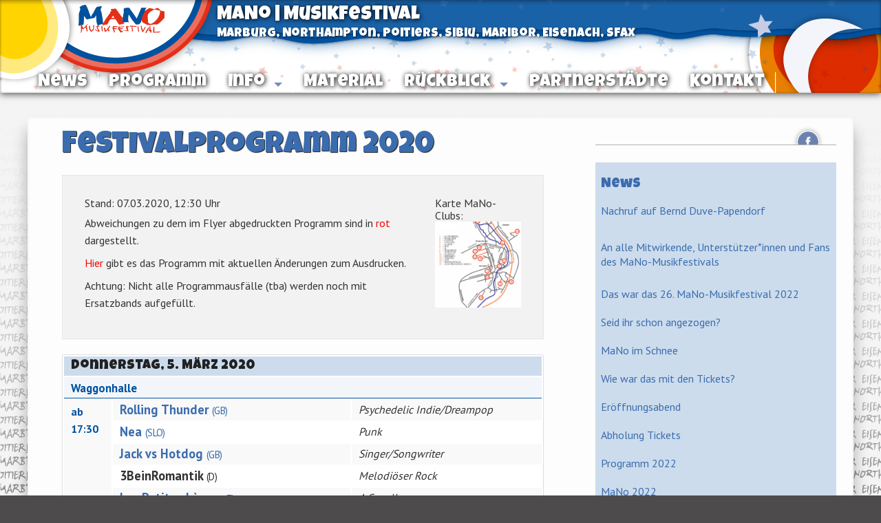

--- FILE ---
content_type: text/html; charset=UTF-8
request_url: http://mano.host-web.de/festivalprogramm-2020
body_size: 8931
content:
<!DOCTYPE html>


<!--[if IE 7]>
<html class="ie ie7 no-js lt-ie9" lang="de">
<![endif]-->
<!--[if IE 8]>
<html class="ie ie8 no-js lt-ie9" lang="de">
<![endif]-->
<!--[if !(IE 7) | !(IE 8) ]><!-->
<html class="no-js" lang="de">
<!--<![endif]-->


<head>
	<meta charset="UTF-8"/>
	<!-- Set the viewport width to device width for mobile -->
	<meta name="viewport" content="width=device-width"/>
	<title>Festivalprogramm 2020 | MaNo | Musikfestival</title>
	<link rel="pingback" href="http://mano.host-web.de/cms/xmlrpc.php"/>

	<link rel='dns-prefetch' href='//ajax.googleapis.com' />
<link rel='dns-prefetch' href='//mano.host-web.de' />
<link rel='dns-prefetch' href='//fonts.googleapis.com' />
<link rel='dns-prefetch' href='//s.w.org' />
<link rel="alternate" type="application/rss+xml" title="MaNo | Musikfestival &raquo; Feed" href="http://mano.host-web.de/feed" />
<link rel="alternate" type="application/rss+xml" title="MaNo | Musikfestival &raquo; Kommentar-Feed" href="http://mano.host-web.de/comments/feed" />
		<script type="text/javascript">
			window._wpemojiSettings = {"baseUrl":"https:\/\/s.w.org\/images\/core\/emoji\/11.2.0\/72x72\/","ext":".png","svgUrl":"https:\/\/s.w.org\/images\/core\/emoji\/11.2.0\/svg\/","svgExt":".svg","source":{"concatemoji":"http:\/\/mano.host-web.de\/cms\/wp-includes\/js\/wp-emoji-release.min.js?ver=5.1.21"}};
			!function(e,a,t){var n,r,o,i=a.createElement("canvas"),p=i.getContext&&i.getContext("2d");function s(e,t){var a=String.fromCharCode;p.clearRect(0,0,i.width,i.height),p.fillText(a.apply(this,e),0,0);e=i.toDataURL();return p.clearRect(0,0,i.width,i.height),p.fillText(a.apply(this,t),0,0),e===i.toDataURL()}function c(e){var t=a.createElement("script");t.src=e,t.defer=t.type="text/javascript",a.getElementsByTagName("head")[0].appendChild(t)}for(o=Array("flag","emoji"),t.supports={everything:!0,everythingExceptFlag:!0},r=0;r<o.length;r++)t.supports[o[r]]=function(e){if(!p||!p.fillText)return!1;switch(p.textBaseline="top",p.font="600 32px Arial",e){case"flag":return s([55356,56826,55356,56819],[55356,56826,8203,55356,56819])?!1:!s([55356,57332,56128,56423,56128,56418,56128,56421,56128,56430,56128,56423,56128,56447],[55356,57332,8203,56128,56423,8203,56128,56418,8203,56128,56421,8203,56128,56430,8203,56128,56423,8203,56128,56447]);case"emoji":return!s([55358,56760,9792,65039],[55358,56760,8203,9792,65039])}return!1}(o[r]),t.supports.everything=t.supports.everything&&t.supports[o[r]],"flag"!==o[r]&&(t.supports.everythingExceptFlag=t.supports.everythingExceptFlag&&t.supports[o[r]]);t.supports.everythingExceptFlag=t.supports.everythingExceptFlag&&!t.supports.flag,t.DOMReady=!1,t.readyCallback=function(){t.DOMReady=!0},t.supports.everything||(n=function(){t.readyCallback()},a.addEventListener?(a.addEventListener("DOMContentLoaded",n,!1),e.addEventListener("load",n,!1)):(e.attachEvent("onload",n),a.attachEvent("onreadystatechange",function(){"complete"===a.readyState&&t.readyCallback()})),(n=t.source||{}).concatemoji?c(n.concatemoji):n.wpemoji&&n.twemoji&&(c(n.twemoji),c(n.wpemoji)))}(window,document,window._wpemojiSettings);
		</script>
		<style type="text/css">
img.wp-smiley,
img.emoji {
	display: inline !important;
	border: none !important;
	box-shadow: none !important;
	height: 1em !important;
	width: 1em !important;
	margin: 0 .07em !important;
	vertical-align: -0.1em !important;
	background: none !important;
	padding: 0 !important;
}
</style>
	<link rel='stylesheet' id='wp-block-library-css'  href='http://mano.host-web.de/cms/wp-includes/css/dist/block-library/style.min.css?ver=5.1.21' type='text/css' media='all' />
<link rel='stylesheet' id='ppress-frontend-css'  href='http://mano.host-web.de/cms/wp-content/plugins/wp-user-avatar/assets/css/frontend.min.css?ver=3.2.10' type='text/css' media='all' />
<link rel='stylesheet' id='ppress-flatpickr-css'  href='http://mano.host-web.de/cms/wp-content/plugins/wp-user-avatar/assets/flatpickr/flatpickr.min.css?ver=3.2.10' type='text/css' media='all' />
<link rel='stylesheet' id='ppress-select2-css'  href='http://mano.host-web.de/cms/wp-content/plugins/wp-user-avatar/assets/select2/select2.min.css?ver=5.1.21' type='text/css' media='all' />
<link rel='stylesheet' id='luckyguy-css'  href='http://fonts.googleapis.com/css?family=Luckiest+Guy&#038;subset=latin%2Clatin-ext&#038;ver=5.1.21' type='text/css' media='all' />
<link rel='stylesheet' id='ptsans-css'  href='http://fonts.googleapis.com/css?family=PT+Sans%3A400%2C700&#038;ver=5.1.21' type='text/css' media='all' />
<link rel='stylesheet' id='foundation-css'  href='http://mano.host-web.de/cms/wp-content/themes/mano/foundation/stylesheets/foundation.min.css?ver=5.1.21' type='text/css' media='all' />
<link rel='stylesheet' id='foundation-app-css'  href='http://mano.host-web.de/cms/wp-content/themes/mano/foundation/stylesheets/app.css?ver=5.1.21' type='text/css' media='all' />
<link rel='stylesheet' id='slimbox-css'  href='http://mano.host-web.de/cms/wp-content/themes/mano/slimbox/css/slimbox2.css?ver=5.1.21' type='text/css' media='all' />
<link rel='stylesheet' id='off-canvas-css'  href='http://mano.host-web.de/cms/wp-content/themes/mano/src/my-off-canvas-style.css?ver=5.1.21' type='text/css' media='all' />
<link rel='stylesheet' id='open-sans-css'  href='https://fonts.googleapis.com/css?family=Open+Sans%3A300italic%2C400italic%2C600italic%2C300%2C400%2C600&#038;subset=latin%2Clatin-ext&#038;ver=5.1.21' type='text/css' media='all' />
<link rel='stylesheet' id='parent-css'  href='http://mano.host-web.de/cms/wp-content/themes/mano/style.css?ver=5.1.21' type='text/css' media='all' />
<link rel='stylesheet' id='foundation-override-css'  href='http://mano.host-web.de/cms/wp-content/themes/mano-2015/src/mano.css?ver=5.1.21' type='text/css' media='all' />
<link rel='stylesheet' id='twentytwelve-fonts-css'  href='http://fonts.googleapis.com/css?family=Open+Sans:400italic,700italic,400,700&#038;subset=latin,latin-ext' type='text/css' media='all' />
<link rel='stylesheet' id='twentytwelve-style-css'  href='http://mano.host-web.de/cms/wp-content/themes/mano-2015/style.css?ver=5.1.21' type='text/css' media='all' />
<script type='text/javascript' src='http://ajax.googleapis.com/ajax/libs/jquery/1.7.1/jquery.min.js?ver=5.1.21'></script>
<script type='text/javascript' src='http://mano.host-web.de/cms/wp-content/plugins/wp-user-avatar/assets/flatpickr/flatpickr.min.js?ver=5.1.21'></script>
<script type='text/javascript' src='http://mano.host-web.de/cms/wp-content/plugins/wp-user-avatar/assets/select2/select2.min.js?ver=5.1.21'></script>
<script type='text/javascript' src='http://mano.host-web.de/cms/wp-content/themes/mano/foundation/javascripts/modernizr.foundation.js?ver=5.1.21'></script>
<link rel='https://api.w.org/' href='http://mano.host-web.de/wp-json/' />
<link rel="EditURI" type="application/rsd+xml" title="RSD" href="http://mano.host-web.de/cms/xmlrpc.php?rsd" />
<link rel="wlwmanifest" type="application/wlwmanifest+xml" href="http://mano.host-web.de/cms/wp-includes/wlwmanifest.xml" /> 
<meta name="generator" content="WordPress 5.1.21" />
<link rel="canonical" href="http://mano.host-web.de/festivalprogramm-2020" />
<link rel='shortlink' href='http://mano.host-web.de/?p=10331' />
<link rel="alternate" type="application/json+oembed" href="http://mano.host-web.de/wp-json/oembed/1.0/embed?url=http%3A%2F%2Fmano.host-web.de%2Ffestivalprogramm-2020" />
<link rel="alternate" type="text/xml+oembed" href="http://mano.host-web.de/wp-json/oembed/1.0/embed?url=http%3A%2F%2Fmano.host-web.de%2Ffestivalprogramm-2020&#038;format=xml" />
	<!-- end of wordpress head -->
	<!--[if lt IE 9]>
	<script src="http://ie7-js.googlecode.com/svn/version/2.1(beta4)/IE9.js"></script>
	<![endif]-->
	<link rel="shortcut icon" href="http://mano.host-web.de/cms/wp-content/themes/mano-2015/favicon.ico" type="image/x-icon"/>

</head>

<body class="page-template-default page page-id-10331 custom-font-enabled">

<div id="page" class="hfeed site" role="main">
	<div class="header-wrap">
		<div id="top-header" class="twelve columns mobile-four">
			<div class="row inner-wrap">
				<a id="menu-toggle" class="button small show-for-small">Men&uuml;</a>

				<div class="hdLogo hide-for-small"><a href="http://mano.host-web.de/"
				                                      title="MaNo | Musikfestival"
				                                      rel="home"><img
							src="http://mano.host-web.de/cms/wp-content/themes/mano-2015/src/images/MaNo-Logo_2012_web.png"
							class="mano-logo" alt="Logo, Home"/></a></div>
				<header id="masthead" class="site-header" role="banner">
					<hgroup class="eigth columns">
						<h1 class="site-title"><a href="http://mano.host-web.de/"
						                          title="MaNo | Musikfestival"
						                          rel="home">MaNo | Musikfestival</a></h1>

						<h2 class="site-description">Marburg, Northampton, Poitiers, Sibiu, Maribor, Eisenach, Sfax</h2>
					</hgroup>

					
			<div id="headwidget" class="widget-area fr hide-for-small" role="complementary">
			<aside id="text-2" class="widget widget_text">			<div class="textwidget"><h1 class="site-title"></h1></div>
		</aside>					</div><!-- #secondary -->
	

				</header>
				<!-- #masthead -->

				<nav id="site-navigation" class="main-navigation twelve columns hide-for-small" role="navigation">
					<ul class="nav-bar"><li id="menu-item-52" class="menu-item menu-item-type-taxonomy menu-item-object-category menu-item-52"><a href="http://mano.host-web.de/category/news">News</a></li>
<li id="menu-item-368671" class="menu-item menu-item-type-post_type menu-item-object-page menu-item-368671"><a href="http://mano.host-web.de/festivalprogramm">Programm</a></li>
<li id="menu-item-344" class="has-flyout menu-item menu-item-type-post_type menu-item-object-page menu-item-has-children menu-item-344"><a href="http://mano.host-web.de/info">Info</a>
<a href="#" class="flyout-toggle"><span> </span></a><ul class="flyout">
	<li id="menu-item-1329" class="menu-item menu-item-type-post_type menu-item-object-page menu-item-1329"><a href="http://mano.host-web.de/info">Über das MaNo</a></li>
	<li id="menu-item-1328" class="menu-item menu-item-type-post_type menu-item-object-page menu-item-1328"><a href="http://mano.host-web.de/info/faq">Häufig gestellte Fragen</a></li>
</ul>
</li>
<li id="menu-item-364" class="menu-item menu-item-type-taxonomy menu-item-object-category menu-item-364"><a href="http://mano.host-web.de/category/material">Material</a></li>
<li id="menu-item-143" class="has-flyout menu-item menu-item-type-post_type menu-item-object-page current-menu-ancestor current-menu-parent current_page_parent current_page_ancestor menu-item-has-children menu-item-143"><a href="http://mano.host-web.de/ruckblickgeschichte">Rückblick</a>
<a href="#" class="flyout-toggle"><span> </span></a><ul class="flyout">
	<li id="menu-item-371481" class="menu-item menu-item-type-post_type menu-item-object-page menu-item-371481"><a href="http://mano.host-web.de/festivalprogramm">Festivalprogramm 2022</a></li>
	<li id="menu-item-368811" class="menu-item menu-item-type-post_type menu-item-object-page menu-item-368811"><a href="http://mano.host-web.de/gastbands-2022">Gastbands 2022</a></li>
	<li id="menu-item-10351" class="menu-item menu-item-type-post_type menu-item-object-page current-menu-item page_item page-item-10331 current_page_item menu-item-10351 active"><a href="http://mano.host-web.de/festivalprogramm-2020" aria-current="page">Festivalprogramm 2020</a></li>
	<li id="menu-item-30941" class="menu-item menu-item-type-post_type menu-item-object-page menu-item-30941"><a href="http://mano.host-web.de/gastbands-2020">Gastbands 2020</a></li>
	<li id="menu-item-160" class="menu-item menu-item-type-taxonomy menu-item-object-category menu-item-160"><a href="http://mano.host-web.de/category/pressespiegel">Pressespiegel</a></li>
	<li id="menu-item-146" class="menu-item menu-item-type-post_type menu-item-object-page menu-item-146"><a href="http://mano.host-web.de/ruckblickgeschichte/bands">Bands 1996-2022</a></li>
	<li id="menu-item-144" class="menu-item menu-item-type-post_type menu-item-object-page menu-item-144"><a href="http://mano.host-web.de/ruckblickgeschichte/plakate">Plakate 2007-2022</a></li>
</ul>
</li>
<li id="menu-item-51281" class="menu-item menu-item-type-taxonomy menu-item-object-category menu-item-51281"><a href="http://mano.host-web.de/category/partnerstaedte">Partnerstädte</a></li>
<li id="menu-item-31" class="menu-item menu-item-type-post_type menu-item-object-page menu-item-31"><a href="http://mano.host-web.de/kontakt">Kontakt</a></li>
</ul>				</nav>
				<!-- #site-navigation -->
			</div>
		</div>
		<!-- #topheader -->
		<div id="sc-toggle" class="sc-toggle show-for-small">&nbsp;</div>
	</div>
	<!-- #row -->
	<nav id="off-site-navigation" class="main-navigation show-for-small" role="navigation">
		<ul class="nav-bar vertical"><li class="menu-item menu-item-type-taxonomy menu-item-object-category menu-item-52"><a href="http://mano.host-web.de/category/news">News</a></li>
<li class="menu-item menu-item-type-post_type menu-item-object-page menu-item-368671"><a href="http://mano.host-web.de/festivalprogramm">Programm</a></li>
<li class="has-flyout menu-item menu-item-type-post_type menu-item-object-page menu-item-has-children menu-item-344"><a href="http://mano.host-web.de/info">Info</a>
<a href="#" class="flyout-toggle"><span> </span></a><ul class="flyout">
	<li class="menu-item menu-item-type-post_type menu-item-object-page menu-item-1329"><a href="http://mano.host-web.de/info">Über das MaNo</a></li>
	<li class="menu-item menu-item-type-post_type menu-item-object-page menu-item-1328"><a href="http://mano.host-web.de/info/faq">Häufig gestellte Fragen</a></li>
</ul>
</li>
<li class="menu-item menu-item-type-taxonomy menu-item-object-category menu-item-364"><a href="http://mano.host-web.de/category/material">Material</a></li>
<li class="has-flyout menu-item menu-item-type-post_type menu-item-object-page current-menu-ancestor current-menu-parent current_page_parent current_page_ancestor menu-item-has-children menu-item-143"><a href="http://mano.host-web.de/ruckblickgeschichte">Rückblick</a>
<a href="#" class="flyout-toggle"><span> </span></a><ul class="flyout">
	<li class="menu-item menu-item-type-post_type menu-item-object-page menu-item-371481"><a href="http://mano.host-web.de/festivalprogramm">Festivalprogramm 2022</a></li>
	<li class="menu-item menu-item-type-post_type menu-item-object-page menu-item-368811"><a href="http://mano.host-web.de/gastbands-2022">Gastbands 2022</a></li>
	<li class="menu-item menu-item-type-post_type menu-item-object-page current-menu-item page_item page-item-10331 current_page_item menu-item-10351 active"><a href="http://mano.host-web.de/festivalprogramm-2020" aria-current="page">Festivalprogramm 2020</a></li>
	<li class="menu-item menu-item-type-post_type menu-item-object-page menu-item-30941"><a href="http://mano.host-web.de/gastbands-2020">Gastbands 2020</a></li>
	<li class="menu-item menu-item-type-taxonomy menu-item-object-category menu-item-160"><a href="http://mano.host-web.de/category/pressespiegel">Pressespiegel</a></li>
	<li class="menu-item menu-item-type-post_type menu-item-object-page menu-item-146"><a href="http://mano.host-web.de/ruckblickgeschichte/bands">Bands 1996-2022</a></li>
	<li class="menu-item menu-item-type-post_type menu-item-object-page menu-item-144"><a href="http://mano.host-web.de/ruckblickgeschichte/plakate">Plakate 2007-2022</a></li>
</ul>
</li>
<li class="menu-item menu-item-type-taxonomy menu-item-object-category menu-item-51281"><a href="http://mano.host-web.de/category/partnerstaedte">Partnerstädte</a></li>
<li class="menu-item menu-item-type-post_type menu-item-object-page menu-item-31"><a href="http://mano.host-web.de/kontakt">Kontakt</a></li>
</ul>	</nav>
	<!-- #site-navigation -->


	<div id="shortcuts" class="sctoggle">
		<a id="up" class="button small">&uarr;</a>
		<a id="down" class="button small">&darr;</a>
		<a id="sc-close" class="button small show-for-small">x</a>
	</div>
	<div id="main" class="wrapper row">
	<div class="site-content column eight mobile-four">
		<div id="content" role="main" class="row">
							
	<article id="post-10331" class="twelve columns mobile-four post-10331 page type-page status-publish hentry">
		<header class="entry-header">

		</header>

		<div class="entry-content">
			<h1>Festivalprogramm 2020</h1>
<div class="panel clearfix">
<table style="border: 1px transparent; background: transparent;">
<tbody>
<tr>
<td>Stand: 07.03.2020, 12:30 Uhr</p>
<p>Abweichungen zu dem im Flyer abgedruckten Programm sind in <span style="color: #ff0000;">rot</span> dargestellt.</p>
<p><span style="color: #ff0000;">Hier</span> gibt es das Programm mit aktuellen Änderungen zum Ausdrucken.</p>
<p>Achtung: Nicht alle Programmausfälle (tba) werden noch mit Ersatzbands aufgefüllt.</td>
<td>Karte MaNo-Clubs:<a href="http://mano.host-web.de/cms/wp-content/uploads/2020/02/MaNoKarte2020.png"><img class="aligncenter wp-image-41181 size-thumbnail" src="http://mano.host-web.de/cms/wp-content/uploads/2020/02/MaNoKarte2020-150x150.png" alt="" width="150" height="150" /></a></td>
</tr>
</tbody>
</table>
</div>
<table id="table001" class="timetable">
<colgroup> </colgroup>
<colgroup> </colgroup>
<colgroup> </colgroup>
<colgroup> </colgroup>
<colgroup> </colgroup>
<colgroup> </colgroup>
<colgroup> </colgroup>
<colgroup> </colgroup>
<colgroup> </colgroup>
<colgroup> </colgroup>
<colgroup> </colgroup>
<colgroup>
<col /> </colgroup>
<colgroup> </colgroup>
<colgroup> </colgroup>
<colgroup> </colgroup>
<colgroup> </colgroup>
<colgroup> </colgroup>
<colgroup> </colgroup>
<colgroup> </colgroup>
<colgroup> </colgroup>
<colgroup> </colgroup>
<colgroup> </colgroup>
<colgroup>
<col /> </colgroup>
<colgroup> </colgroup>
<colgroup> </colgroup>
<colgroup> </colgroup>
<colgroup> </colgroup>
<colgroup> </colgroup>
<colgroup> </colgroup>
<colgroup> </colgroup>
<colgroup> </colgroup>
<colgroup> </colgroup>
<colgroup> </colgroup>
<colgroup>
<col /></colgroup>
<thead>
<tr>
<td colspan="3">Donnerstag, 5. März 2020</td>
</tr>
</thead>
<tbody>
<tr>
<td class="club" colspan="3">Waggonhalle</td>
</tr>
<tr>
<td rowspan="11">
<p class="time">ab 17:30</p>
</td>
<td class="act"><a href="https://www.facebook.com/RollingThunder999/">Rolling Thunder <span class="_Country">(GB)</span></a></td>
<td class="genre">Psychedelic Indie/Dreampop</td>
</tr>
<tr>
<td class="act"><a href="https://www.facebook.com/NEAmaribor/">Nea <span class="_Country">(SLO)</span></a></td>
<td class="genre">Punk</td>
</tr>
<tr>
<td class="act"><a href="https://www.facebook.com/Jackvshotdog/">Jack vs Hotdog <span class="_Country">(GB)</span></a></td>
<td class="genre">Singer/Songwriter</td>
</tr>
<tr>
<td class="act">3BeinRomantik <span class="_Country">(D)</span></td>
<td class="genre">Melodiöser Rock</td>
</tr>
<tr>
<td class="act"><a href="https://www.facebook.com/lespetiteslevres">Les Petites Lèvres <span class="_Country">(F)</span></a></td>
<td class="genre">A Capella</td>
</tr>
<tr>
<td class="act"><a href="https://www.youtube.com/watch?v=wzzHp3gGVAU">Vic Suhr Band <span class="_Country">(DE/GB)</span></a></td>
<td class="genre">Rock Pop Funk Jazz</td>
</tr>
<tr>
<td class="act"><a href="https://www.facebook.com/Chedy-Balhouj-303607383674197/">Chedy &amp; Balhouj <span class="_Country">(TUN)</span></a></td>
<td class="genre">Acoustic Duo</td>
</tr>
<tr>
<td class="act"><a href="https://www.facebook.com/afterendmusic/">After End <span class="_Country">(F)</span></a></td>
<td class="genre">Rock</td>
</tr>
<tr>
<td class="act"><a href="https://www.facebook.com/adamekela/">Ela Adamek <span class="_Country">(SLO)</span></a></td>
<td class="genre">Pop/RnB/Jazz</td>
</tr>
<tr>
<td class="act"><a href="https://www.phantomisle.com/">Phantom Isle <span class="_Country">(GB)</span></a></td>
<td class="genre">Indie Rock</td>
</tr>
</tbody>
</table>
<table id="table002" class="timetable">
<colgroup> </colgroup>
<colgroup> </colgroup>
<colgroup> </colgroup>
<colgroup> </colgroup>
<colgroup> </colgroup>
<colgroup> </colgroup>
<colgroup> </colgroup>
<colgroup> </colgroup>
<colgroup> </colgroup>
<colgroup>
<col /> </colgroup>
<colgroup> </colgroup>
<colgroup> </colgroup>
<colgroup> </colgroup>
<colgroup> </colgroup>
<colgroup> </colgroup>
<colgroup> </colgroup>
<colgroup> </colgroup>
<colgroup> </colgroup>
<colgroup>
<col /> </colgroup>
<colgroup> </colgroup>
<colgroup> </colgroup>
<colgroup> </colgroup>
<colgroup> </colgroup>
<colgroup> </colgroup>
<colgroup> </colgroup>
<colgroup> </colgroup>
<colgroup> </colgroup>
<colgroup>
<col /></colgroup>
<thead>
<tr>
<td colspan="3">Freitag, 6. März 2020</td>
</tr>
</thead>
<tbody>
<tr>
<td class="club" colspan="3">Alte Mensa</td>
</tr>
<tr>
<td class="time">20:00</td>
<td class="act"><a href="https://www.youtube.com/channel/UCK5HHcMfJC1jT0gPh9Xgatg">Mariele (Harfe und Gesang)</a></td>
<td class="genre">Mystic Folk</td>
</tr>
<tr>
<td class="time">21:00</td>
<td class="act">Les Petites Lèvres <span class="_Country">(F)</span></td>
<td class="genre">A Capella</td>
</tr>
<tr>
<td class="time">22:00</td>
<td class="act"><a href="https://www.facebook.com/beziehungswaiseMR/">BeziehungsWaise</a></td>
<td class="genre">Pop-Rock-Folk</td>
</tr>
<tr>
<td class="club" colspan="3">Cavete</td>
</tr>
<tr>
<td class="time">20:00</td>
<td class="act"><span style="color: #ff0000;">tba</span></td>
<td class="genre"></td>
</tr>
<tr>
<td class="time">21:00</td>
<td class="act">Chedy &amp; Balhouj <span class="_Country">(TUN)</span></td>
<td class="genre">Acoustic Duo</td>
</tr>
<tr>
<td class="time">22:00</td>
<td class="act">ModayVu</td>
<td class="genre">Funk Soul</td>
</tr>
<tr>
<td class="time">23:00</td>
<td class="act"><span style="color: #ff0000;">Vic Suhr Band (DE/GB)</span></td>
<td class="genre"><span style="color: #ff0000;">Rock Pop Funk Jazz</span></td>
</tr>
<tr>
<td class="time">ab 0:00</td>
<td class="act">Internationale Jamsession</td>
<td class="genre"></td>
</tr>
<tr>
<td class="club" colspan="3">Compass</td>
</tr>
<tr>
<td class="time">20:00</td>
<td class="act"><a href="https://www.facebook.com/Destince-243914986556272/">Destince</a></td>
<td class="genre">Progressive Metal</td>
</tr>
<tr>
<td class="time">21:00</td>
<td class="act"><a href="https://www.facebook.com/oskar.grooves/">OSKAR</a></td>
<td class="genre">Punkrock</td>
</tr>
<tr>
<td class="time">22:00</td>
<td class="act">Rolling Thunder <span class="_Country">(GB)</span></td>
<td class="genre">Indie Rock</td>
</tr>
<tr>
<td class="club" colspan="3">Gloria</td>
</tr>
<tr>
<td class="time">19:30</td>
<td class="act"><a href="https://www.facebook.com/greenleavesdown/">Green Leaves Down <span class="_Country">(GB)</span></a></td>
<td class="genre">Singer/Songwriter</td>
</tr>
<tr>
<td class="time">20:30</td>
<td class="act">ANNIKA</td>
<td class="genre">Akustik-Pop</td>
</tr>
<tr>
<td class="time">21:30</td>
<td class="act">Jack vs Hotdog <span class="_Country">(GB)</span></td>
<td class="genre">Singer/Songwriter</td>
</tr>
<tr>
<td class="time">22:30</td>
<td class="act"><a href="http://doubleintrouble.bandcamp.com">Double in Trouble</a></td>
<td class="genre">Singer/Songwriter</td>
</tr>
<tr>
<td class="club" colspan="3">KFZ</td>
</tr>
<tr>
<td class="time">20:00</td>
<td class="act"><a href="http://ahkaris.de">Ahkaris</a></td>
<td class="genre">Posthardcode / -rock</td>
</tr>
<tr>
<td class="time">21:00</td>
<td class="act"><a href="http://beyondtheocean.de">Beyond the Ocean</a></td>
<td class="genre">Metalcore</td>
</tr>
<tr>
<td class="time">22:00</td>
<td class="act"><a href="https://ldmrmusic.bandcamp.com/album/facing">LDMR</a></td>
<td class="genre">Postrock</td>
</tr>
<tr>
<td class="time">23:00</td>
<td class="act">After End <span class="_Country">(F)</span></td>
<td class="genre">Rock</td>
</tr>
<tr>
<td class="club" colspan="3">Q</td>
</tr>
<tr>
<td class="time">20:30</td>
<td class="act"><a href="https://www.facebook.com/Blindflug">Blindflug</a></td>
<td class="genre">Indie-Rock</td>
</tr>
<tr>
<td class="time">21:30</td>
<td class="act"><a href="https://www.facebook.com/StaycationMusic/">Staycation</a></td>
<td class="genre">Alternative Rock</td>
</tr>
<tr>
<td class="time">22:30</td>
<td class="act">Phantom Isle <span class="_Country">(GB)</span></td>
<td class="genre">Psychedelic Indie/Dreampop</td>
</tr>
<tr>
<td class="time">23:30</td>
<td class="act"><a href="http://bazoukagrooveclub.de">BAZU:KA</a></td>
<td class="genre">Rap/Rock</td>
</tr>
<tr>
<td class="club" colspan="3">Schamdan</td>
</tr>
<tr>
<td class="time">20:00</td>
<td class="act"><a href="http://www.jazzabel.de">Jazzabel</a></td>
<td class="genre">Jazzy Cover Mix</td>
</tr>
<tr>
<td class="time">21:00</td>
<td class="act"><a href="https://www.facebook.com/BarfussAmTor/">Barfuß am Tor</a></td>
<td class="genre">Folk / Pop</td>
</tr>
<tr>
<td class="time">22:00</td>
<td class="act"><a href="http://www.isaundherrrabe.de">Isa und Herr Rabe</a></td>
<td class="genre">Akustik Cover</td>
</tr>
<tr>
<td class="time">23:00</td>
<td class="act"><span style="color: #ff0000;">tba</span></td>
<td class="genre"><span style="color: #ff0000;">&#8211;</span></td>
</tr>
<tr>
<td class="club" colspan="3">Schlucke</td>
</tr>
<tr>
<td class="time">20:00</td>
<td class="act"><a href="http://www.borisschmidtliedermacher.de">Boris Schmidt</a></td>
<td class="genre">Liedermacher</td>
</tr>
<tr>
<td class="time">21:00</td>
<td class="act">Ela Adamek <span class="_Country">(SLO)</span></td>
<td class="genre">Pop/RnB/Jazz</td>
</tr>
<tr>
<td class="time">22:00</td>
<td class="act"><a href="https://www.facebook.com/profile.php?id=100005659123668">Achmed Kupka</a></td>
<td class="genre">Singer/Songwriter</td>
</tr>
<tr>
<td class="time">23:00</td>
<td class="act"><a href="http://www.facebook.com/magnus.musician/">Magnus</a></td>
<td class="genre">Singer/Songwriter</td>
</tr>
<tr>
<td class="club" colspan="3">Sudhaus</td>
</tr>
<tr>
<td class="time">20:00</td>
<td class="act"><span style="color: #ff0000;">tba</span></td>
<td class="genre"><span style="color: #ff0000;">&#8211;</span></td>
</tr>
<tr>
<td class="time">21:00</td>
<td class="act"><a href="http://www.unter-neumanns.de/beyond-new-man"><span style="color: #ff0000;">beyond new man</span></a></td>
<td class="genre"><span style="color: #ff0000;">rock</span></td>
</tr>
<tr>
<td class="time">22:00</td>
<td class="act"><a href="http://www.facebook.com/paulocavalomusic/">Cavalo</a></td>
<td class="genre">Indie Ferne</td>
</tr>
<tr>
<td class="time">23:00</td>
<td class="act"><a href="https://www.facebook.com/microsleepband/">Microsleep 2020</a></td>
<td class="genre">Pop/Rock</td>
</tr>
<tr>
<td class="club" colspan="3">Szenario</td>
</tr>
<tr>
<td class="time">19:30</td>
<td class="act"><a href="https://myspace.com/volxlaeute">Die Volxläute</a></td>
<td class="genre">Country Folk</td>
</tr>
<tr>
<td class="time">20:30</td>
<td class="act"><a href="http://www.bixbies.de">the bixbies</a></td>
<td class="genre">Grano-funk</td>
</tr>
<tr>
<td class="time">21:30</td>
<td class="act"><a href="http://simond.katzengrafik.com">lotte</a></td>
<td class="genre">Post-indie</td>
</tr>
<tr>
<td class="time">22:30</td>
<td class="act">3BeinRomantik <span class="_Country">(D)</span></td>
<td class="genre">Melodiöser Rock</td>
</tr>
<tr>
<td class="club" colspan="3">Waggonhalle</td>
</tr>
<tr>
<td class="time">19:00</td>
<td class="act">After End <span class="_Country">(F)</span></td>
<td class="genre">Rock</td>
</tr>
<tr>
<td class="time">20:00</td>
<td class="act"><a href="http://facebook.com/bastardorock">BASTARDO</a></td>
<td class="genre">Stonerrock</td>
</tr>
<tr>
<td class="time">21:00</td>
<td class="act"><a href="https://www.facebook.com/goatking.official">GoatKing</a></td>
<td class="genre">Thrash Metal</td>
</tr>
<tr>
<td class="time">22:00</td>
<td class="act"><a href="http://facebook.de/corrosiveband">Corrosive</a></td>
<td class="genre">Death Metal</td>
</tr>
<tr>
<td class="club" colspan="3">Zum Röhrenden Hirsch</td>
</tr>
<tr>
<td class="time">19:30</td>
<td class="act"><a href="https://www.facebook.com/saufcore/">Foll</a></td>
<td class="genre">Saufcore</td>
</tr>
<tr>
<td class="time">20:30</td>
<td class="act">Medusas Molotow</td>
<td class="genre">Riot grrrl inspired</td>
</tr>
<tr>
<td class="time">21:30</td>
<td class="act">Nea <span class="_Country">(SLO)</span></td>
<td class="genre">Punk</td>
</tr>
<tr>
<td class="time">22:30</td>
<td class="act">SURFKOMMANDO OBERHESSEN</td>
<td class="genre">Surf</td>
</tr>
</tbody>
</table>
<table id="table003" class="timetable">
<colgroup> </colgroup>
<colgroup> </colgroup>
<colgroup> </colgroup>
<colgroup> </colgroup>
<colgroup> </colgroup>
<colgroup> </colgroup>
<colgroup> </colgroup>
<colgroup> </colgroup>
<colgroup> </colgroup>
<colgroup>
<col /> </colgroup>
<colgroup> </colgroup>
<colgroup> </colgroup>
<colgroup> </colgroup>
<colgroup> </colgroup>
<colgroup> </colgroup>
<colgroup> </colgroup>
<colgroup> </colgroup>
<colgroup> </colgroup>
<colgroup>
<col /> </colgroup>
<colgroup> </colgroup>
<colgroup> </colgroup>
<colgroup> </colgroup>
<colgroup> </colgroup>
<colgroup> </colgroup>
<colgroup> </colgroup>
<colgroup> </colgroup>
<colgroup> </colgroup>
<colgroup>
<col /></colgroup>
<thead>
<tr>
<td colspan="3">Samstag, 7. März 2020</td>
</tr>
</thead>
<tbody>
<tr>
<td class="club" colspan="3">Alte Mensa</td>
</tr>
<tr>
<td class="time">19:00</td>
<td class="act"><a href="https://soundcloud.com/strandvagabund">Susanne Frech &amp; Der Andere</a></td>
<td class="genre">Liedermacherin</td>
</tr>
<tr>
<td class="time">20:00</td>
<td class="act"><a href="http://www.ludomusic.co.uk/thestrawhorses/pages/home.shtml"><span style="color: #ff0000;"><span style="color: #ff0000;">Rob Bray (GB)</span></span></a></td>
<td class="genre"><span style="color: #ff0000;">Singer/Songwriter</span></td>
</tr>
<tr>
<td class="time">21:00</td>
<td class="act"><a href="https://soundcloud.com/riderwherethetreesarelow">Rider Where The Trees Are Low</a></td>
<td class="genre">Singer/Songwriter</td>
</tr>
<tr>
<td class="time">22:00</td>
<td class="act"><span style="color: #ff0000;">tba</span></td>
<td class="genre"></td>
</tr>
<tr>
<td class="club" colspan="3">Baari Bar</td>
</tr>
<tr>
<td class="time">19:30</td>
<td class="act"><a href="http://samuelbos.de">Samuel Bos</a></td>
<td class="genre">Singer/Songwriter</td>
</tr>
<tr>
<td class="time">20:30</td>
<td class="act">Saitenblick</td>
<td class="genre">Singer/Songwriter</td>
</tr>
<tr>
<td class="time">21:30</td>
<td class="act"><a href="http://www.facebook.com/das_Oval-450247968379655/"><span style="color: #ff0000;">das_Oval</span></a></td>
<td class="genre"><span style="color: #ff0000;">Singer/Songwriter</span></td>
</tr>
<tr>
<td class="time">22:30</td>
<td class="act">Les Petites Lèvres <span class="_Country">(F)</span></td>
<td class="genre">A Capella</td>
</tr>
<tr>
<td class="club" colspan="3">Cavete</td>
</tr>
<tr>
<td class="time">20:00</td>
<td class="act">Les Petites Lèvres <span class="_Country">(F)</span></td>
<td class="genre">A Capella</td>
</tr>
<tr>
<td class="time">21:00</td>
<td class="act"><a href="http://einsneunzig.com">einsneunzig</a></td>
<td class="genre">Indie Pop Rock</td>
</tr>
<tr>
<td class="time">22:00</td>
<td class="act"><a href="https://www.instagram.com/wirsindselma/">SELMA</a></td>
<td class="genre">Indie</td>
</tr>
<tr>
<td class="time">23:00</td>
<td class="act">Frau Molek?! und Purple Brain</td>
<td class="genre">Funky, bluesy</td>
</tr>
<tr>
<td class="time">00:00</td>
<td class="act"><a href="http://primaPlan-Musik.de">primaPlan</a></td>
<td class="genre">Deutschrock</td>
</tr>
<tr>
<td class="club" colspan="3">Compass</td>
</tr>
<tr>
<td class="time">20:00</td>
<td class="act"><a href="https://www.mr-revoc.de">Mr. Revoc</a></td>
<td class="genre">Rock</td>
</tr>
<tr>
<td class="time">21:00</td>
<td class="act"><a href="http://www.facebook.com/stillesraushen"><span style="color: #ff0000;">Stillesraushen</span></a></td>
<td class="genre"><span style="color: #ff0000;">Melodic-Hardcore</span></td>
</tr>
<tr>
<td class="time">22:00</td>
<td class="act"><a href="http://ggantija.bplaced.net/">Ġgantija</a></td>
<td class="genre">Art Pop</td>
</tr>
<tr>
<td class="time">23:00</td>
<td class="act"><span style="color: #ff0000;">Nea <span class="_Country">(SLO)</span></span></td>
<td class="genre"><span style="color: #ff0000;">Punk</span></td>
</tr>
<tr>
<td class="club" colspan="3">KFZ</td>
</tr>
<tr>
<td class="time">19:00</td>
<td class="act">Chedy &amp; Balhouj <span class="_Country">(TUN)</span></td>
<td class="genre">Acoustic Duo</td>
</tr>
<tr>
<td class="time">20:00</td>
<td class="act"><a href="http://www.lapercussion.de">Toktokki</a></td>
<td class="genre">Weltmusik/Percussion</td>
</tr>
<tr>
<td class="time">21:00</td>
<td class="act"><a href="http://www.drowning-time.de">Drowning Time</a></td>
<td class="genre">Rock</td>
</tr>
<tr>
<td class="time">22:00</td>
<td class="act"><a href="https://www.facebook.com/pages/category/Musician-Band/Angelo-the-Angelas-437518159631732/">Angelo &amp; the Angelas</a></td>
<td class="genre">Garagepunkrockhymnen</td>
</tr>
<tr>
<td class="time">23:00</td>
<td class="act"><a href="http://facebook.com/apewards">Apewards</a></td>
<td class="genre">Stoner Blues</td>
</tr>
<tr>
<td class="time">00:00</td>
<td class="act">Phantom Isle <span class="_Country">(GB)</span></td>
<td class="genre">Psychedelic Indie/Dreampop</td>
</tr>
<tr>
<td class="club" colspan="3">Q</td>
</tr>
<tr>
<td class="time">19:30</td>
<td class="act">Jack vs Hotdog <span class="_Country">(GB)</span></td>
<td class="genre">Singer/Songwriter</td>
</tr>
<tr>
<td class="time">20:30</td>
<td class="act">3BeinRomantik <span class="_Country">(D)</span></td>
<td class="genre">Melodiöser Rock</td>
</tr>
<tr>
<td class="time">21:30</td>
<td class="act">nachtaktiv</td>
<td class="genre">Rock/Pop-Songs</td>
</tr>
<tr>
<td class="time">22:30</td>
<td class="act"><a href="http://blanktheband.blogspot.com/">_blank</a></td>
<td class="genre">Experimental Pop</td>
</tr>
<tr>
<td class="time">23:30</td>
<td class="act"><a href="http://www.slowsmokin.de">slowsmokin&#8216;</a></td>
<td class="genre">Groove &amp; Blues</td>
</tr>
<tr>
<td class="club" colspan="3">Schlucke</td>
</tr>
<tr>
<td class="time">20:00</td>
<td class="act"><a href="http://www.tomesalo.de">Tomesalo</a></td>
<td class="genre">Singer-Songwriter</td>
</tr>
<tr>
<td class="time">21:00</td>
<td class="act"><a href="https://m.soundcloud.com/violaschaefer">Viola</a></td>
<td class="genre">Singer/Songwriter</td>
</tr>
<tr>
<td class="time">22:00</td>
<td class="act">Jack vs Hotdog <span class="_Country">(GB)</span></td>
<td class="genre">Singer/Songwriter</td>
</tr>
<tr>
<td class="time">23:00</td>
<td class="act">Daniel Seip</td>
<td class="genre">Singer/Songwriter</td>
</tr>
<tr>
<td class="club" colspan="3">Sudhaus</td>
</tr>
<tr>
<td class="time">20:00</td>
<td class="act">Phantom Isle <span class="_Country">(GB)</span></td>
<td class="genre">Psychedelic Indie/Dreampop</td>
</tr>
<tr>
<td class="time">21:00</td>
<td class="act">Phille goes Rock</td>
<td class="genre">Rock/Pop &#8211; Oldies</td>
</tr>
<tr>
<td class="time">22:00</td>
<td class="act"><a href="http://www.facebook.com/pg/Doormouses/videos/?ref=page_internal">The Doormouses</a></td>
<td class="genre">Rock</td>
</tr>
<tr>
<td class="time">23:00</td>
<td class="act"><a href="https://www.paint-it-pink.com/">Paint it Pink</a></td>
<td class="genre">Rock-Pop-Soul</td>
</tr>
<tr>
<td class="club" colspan="3">Szenario</td>
</tr>
<tr>
<td class="time">19:30</td>
<td class="act"><a href="http://www.facebook.com/bolica1/">Borderline Case</a></td>
<td class="genre">Rock</td>
</tr>
<tr>
<td class="time">20:30</td>
<td class="act"><a href="http://thejollydepressions.com/">The Jolly Depressions</a></td>
<td class="genre">Alternative Rock</td>
</tr>
<tr>
<td class="time">21:30</td>
<td class="act"><a href="https://soundcloud.com/phonosonicturtles"><span style="color: #ff0000;">Phonosonic Turtles</span></a></td>
<td class="genre"><span style="color: #ff0000;">Disco/Funk/Rock</span></td>
</tr>
<tr>
<td class="time">22:30</td>
<td class="act"><span style="color: #ff0000;">Rolling Thunder <span class="_Country">(GB)</span></span></td>
<td class="genre"><span style="color: #ff0000;">Indie Rock</span></td>
</tr>
<tr>
<td class="club" colspan="3">Trauma</td>
</tr>
<tr>
<td class="time">19:00</td>
<td class="act">Nea <span class="_Country">(SLO)</span></td>
<td class="genre">Punk</td>
</tr>
<tr>
<td class="time">20:00</td>
<td class="act"><a href="https://www.perceptionconfused.de">Perception Confused</a></td>
<td class="genre">Heavy Metal</td>
</tr>
<tr>
<td class="time">21:00</td>
<td class="act">Vic Suhr Band (D/GB)</td>
<td class="genre">Rock Pop Funk Jazz</td>
</tr>
<tr>
<td class="time">22:00</td>
<td class="act"><a href="http://www.supercobra.de">SUPERCOBRA</a></td>
<td class="genre">STROMGITARREN KUNGFU</td>
</tr>
<tr>
<td class="club" colspan="3">TTZ</td>
</tr>
<tr>
<td class="time">19:00</td>
<td class="act">Ela Adamek <span class="_Country">(SLO)</span></td>
<td class="genre">Pop/RnB/Jazz</td>
</tr>
<tr>
<td class="time">20:00</td>
<td class="act"><a href="http://www.sambanana-marburg.de">Sambanana</a></td>
<td class="genre">Samba Percussion</td>
</tr>
<tr>
<td class="time">21:00</td>
<td class="act">Chedy &amp; Balhouj <span class="_Country">(TUN)</span></td>
<td class="genre">Acoustic Duo</td>
</tr>
<tr>
<td class="time">22:00</td>
<td class="act"><a href="http://lapercussion.de">Kimba Djembé Orchestra</a></td>
<td class="genre">Afro-Percussion</td>
</tr>
<tr>
<td class="time">23:00</td>
<td class="act"><a href="http://www.facebook.com/sonidoaguajalmarburg">Sonido Aguajal</a></td>
<td class="genre">Cumbia,Ska,Merengue</td>
</tr>
<tr>
<td class="club" colspan="3">Waggonhalle</td>
</tr>
<tr>
<td class="time">19:00</td>
<td class="act">Rolling Thunder <span class="_Country">(GB)</span></td>
<td class="genre">Indie Rock</td>
</tr>
<tr>
<td class="time">20:00</td>
<td class="act"><a href="http://www.meggi-punkrock.de">MEGGI</a></td>
<td class="genre">Punk n Roll</td>
</tr>
<tr>
<td class="time">21:00</td>
<td class="act">The New Nachbar</td>
<td class="genre">Retropop</td>
</tr>
<tr>
<td class="time">22:00</td>
<td class="act">Anaconda &amp; the Intersexmachine</td>
<td class="genre">80er Cover</td>
</tr>
<tr>
<td class="club" colspan="3">Zum Röhrenden Hirsch</td>
</tr>
<tr>
<td class="time">19:30</td>
<td class="act"><a href="https://diekeineahnung.bandcamp.com/">Die Keine Ahnung</a></td>
<td class="genre">Punkrock</td>
</tr>
<tr>
<td class="time">20:30</td>
<td class="act"><a href="http://instagram.com/juniper.dream/">Juniper Dream</a></td>
<td class="genre">Rock</td>
</tr>
<tr>
<td class="time">21:30</td>
<td class="act"><a href="http://www.facebook.com/bandfainted/">FainteD</a></td>
<td class="genre">Grunge/Metal/Punk</td>
</tr>
<tr>
<td class="time">22:30</td>
<td class="act">After End <span class="_Country">(F)</span></td>
<td class="genre">Rock</td>
</tr>
</tbody>
</table>
					</div><!-- .entry-content -->
		<footer class="entry-meta">

    		</footer><!-- .entry-meta -->
	</article><!-- #post -->
				
<div id="comments" class="comments-area twelve mobile-four columns">

	
	
	
</div><!-- #comments .comments-area -->					</div><!-- #content -->
	</div><!-- #primary -->


			<div id="secondary" class="widget-area columns four mobile-four" role="complementary">
			<aside id="linkcat-16" class="widget widget_links"><h3 class="widget-title">MaNo</h3>
	<ul class='xoxo blogroll'>
<li><a href="http://www.facebook.com/manofestival" title="MaNo auf Facebook" target="_blank"><img src="http://mano.host-web.de/cms/wp-content/images/facebook.png"  alt="MaNo@Facebook"  title="MaNo auf Facebook" /></a></li>

	</ul>
</aside>

<!-- Start Posts in Sidebar - pis_posts_in_sidebar-2 -->
<aside id="pis_posts_in_sidebar-2" class="widget posts-in-sidebar">
<h3 class="widget-title">News</h3>		
<ul id="ul_pis_posts_in_sidebar-2" class="pis-ul">
	<li class="pis-li pis-post-371741 sticky">
		<p class="pis-title"><a class="pis-title-link" href="http://mano.host-web.de/nachruf-auf" rel="bookmark">Nachruf auf Bernd Duve-Papendorf</a></p>
	</li>
	<li class="pis-li pis-post-371671 sticky">
		<p class="pis-title"><a class="pis-title-link" href="http://mano.host-web.de/an-alle-mitwirkende-unterstuetzerinnen-und-fans-des-mano-musikfestivals" rel="bookmark">An alle Mitwirkende, Unterstützer*innen und Fans des MaNo-Musikfestivals</a></p>
	</li>
	<li class="pis-li pis-post-371501">
		<p class="pis-title"><a class="pis-title-link" href="http://mano.host-web.de/das-war-das-26-mano-musikfestival-2022" rel="bookmark">Das war das 26. MaNo-Musikfestival 2022</a></p>
	</li>
	<li class="pis-li pis-post-371351">
		<p class="pis-title"><a class="pis-title-link" href="http://mano.host-web.de/seid-ihr-schon-angezogen" rel="bookmark">Seid  ihr schon angezogen?</a></p>
	</li>
	<li class="pis-li pis-post-371281">
		<p class="pis-title"><a class="pis-title-link" href="http://mano.host-web.de/mano-im-schnee" rel="bookmark">MaNo im Schnee</a></p>
	</li>
	<li class="pis-li pis-post-370941">
		<p class="pis-title"><a class="pis-title-link" href="http://mano.host-web.de/wie-war-das-mit-den-tickets" rel="bookmark">Wie war das mit den Tickets?</a></p>
	</li>
	<li class="pis-li pis-post-370831">
		<p class="pis-title"><a class="pis-title-link" href="http://mano.host-web.de/eroeffnungsabend" rel="bookmark">Eröffnungsabend</a></p>
	</li>
	<li class="pis-li pis-post-369981">
		<p class="pis-title"><a class="pis-title-link" href="http://mano.host-web.de/ticketreservierung-ab-jetzt" rel="bookmark">Abholung Tickets</a></p>
	</li>
	<li class="pis-li pis-post-369421">
		<p class="pis-title"><a class="pis-title-link" href="http://mano.host-web.de/programm-2022" rel="bookmark">Programm 2022</a></p>
	</li>
	<li class="pis-li pis-post-368901">
		<p class="pis-title"><a class="pis-title-link" href="http://mano.host-web.de/mano-2022" rel="bookmark">MaNo 2022</a></p>
	</li>
</ul>
<!-- Generated by Posts in Sidebar v4.16.3 -->
</aside>
<!-- End Posts in Sidebar - pis_posts_in_sidebar-2 -->

<aside id="search-2" class="widget widget_search"><form role="search" method="get" id="searchform" class="searchform" action="http://mano.host-web.de/">
				<div>
					<label class="screen-reader-text" for="s">Suche nach:</label>
					<input type="text" value="" name="s" id="s" />
					<input type="submit" id="searchsubmit" value="Suchen" />
				</div>
			</form></aside>		</div><!-- #secondary -->
		</div><!-- #main .wrapper -->
	
	<footer id="colophon" role="contentinfo" class="row" >
		<div class="site-info columns six mobile-four">
            <div class="menu-footer-menu-container"><ul id="menu-footer-menu" class="footer-links"><li id="menu-item-1412" class="menu-item menu-item-type-post_type menu-item-object-page menu-item-1412"><a href="http://mano.host-web.de/home">Home</a></li>
<li id="menu-item-10991" class="menu-item menu-item-type-post_type menu-item-object-page current-menu-item page_item page-item-10331 current_page_item menu-item-10991 active"><a href="http://mano.host-web.de/festivalprogramm-2020" aria-current="page">Festivalprogramm 2020</a></li>
<li id="menu-item-102" class="menu-item menu-item-type-post_type menu-item-object-page menu-item-102"><a href="http://mano.host-web.de/impressum">Impressum</a></li>
<li id="menu-item-103" class="menu-item menu-item-type-post_type menu-item-object-page menu-item-103"><a href="http://mano.host-web.de/kontakt">Kontakt</a></li>
</ul></div>		</div><!-- .site-info -->
		<div class="columns six mobile-four"><span class="fr"><a href="http://katzengrafik.de" target="_blank">&copy; *katzengrafik</a></span></div>
	</footer><!-- #colophon -->
</div><!-- #page -->

<a href="#" class="button toplink">&uparrow;</a>

<script type='text/javascript'>
/* <![CDATA[ */
var pp_ajax_form = {"ajaxurl":"http:\/\/mano.host-web.de\/cms\/wp-admin\/admin-ajax.php","confirm_delete":"Are you sure?","deleting_text":"Deleting...","deleting_error":"An error occurred. Please try again.","nonce":"f5c3ae5be4","disable_ajax_form":"false"};
/* ]]> */
</script>
<script type='text/javascript' src='http://mano.host-web.de/cms/wp-content/plugins/wp-user-avatar/assets/js/frontend.min.js?ver=3.2.10'></script>
<script type='text/javascript' src='http://mano.host-web.de/cms/wp-content/themes/mano/foundation/javascripts/jquery.placeholder.js?ver=2.0.7'></script>
<script type='text/javascript' src='http://mano.host-web.de/cms/wp-content/themes/mano/foundation/javascripts/app.js?ver=1.0'></script>
<script type='text/javascript' src='http://mano.host-web.de/cms/wp-content/themes/mano/foundation/javascripts/jquery.foundation.navigation.js?ver=1.0'></script>
<script type='text/javascript' src='http://mano.host-web.de/cms/wp-content/themes/mano/slimbox/js/slimbox2.js'></script>
<script type='text/javascript' src='http://mano.host-web.de/cms/wp-content/themes/mano/src/my-off-canvas.js?ver=1.0'></script>
<script type='text/javascript' src='http://mano.host-web.de/cms/wp-includes/js/wp-embed.min.js?ver=5.1.21'></script>

</body>
</html>

--- FILE ---
content_type: text/css
request_url: http://mano.host-web.de/cms/wp-content/themes/mano/src/my-off-canvas-style.css?ver=5.1.21
body_size: 719
content:
/* =============================================================================
   Addaption of JasonWeaver.name 2012, Copyright Jason Weaver
   ========================================================================== */

#menu-toggle {
         position: absolute;
         top: 15px;
         left: 10px;
         width: auto;
         z-index: 100;
    }

/* Layout */
#page { width: 100%;overflow: hidden;}

#main:before,
#main:after {
	content: " ";
	position: absolute;
	z-index: -1;
	top: 0;
	left: -100%;
	width: 100%;
	height: 100%;
	background: transparent;

}
#main:after {
	left: 100%;
    background: transparent;
}
#off-site-navigation, #main
 {
	-webkit-transition: .3s all ease;
	-moz-transition: .3s all ease;
	-o-transition: .3s all ease;
	-ms-transition: .3s all ease;
	transition: .3s all ease;
	width: 100%;
	padding: 0;
	display: block;	
	position: relative;
}
.js #off-site-navigation {
	margin-left: -100%;
	float: left;
	padding: 6px 5% 5%;
	/* padding-bottom: 25em; */
	z-index: 2;
    top:60px;
}
.js #main {
	margin-left: 0;
	float: left;
	z-index: 1;
	position: relative;
}


.active-menu #off-site-navigation {
	margin-left: 0;	
	width: 100%;
}
.active-menu #main, .active-menu #colophon .columns{
	margin-right: -100%;
}
.active-menu [role="complementary"] {
	margin-right: -100%;
	float: right;		
}

.active-menu #main {
	-webkit-transition: .2s all ease;
	-moz-transition: .2s all ease;
	-o-transition: .2s all ease;
	-ms-transition: .2s all ease;
	transition: .2s all ease;
}

/* Off Canvas Navigation */
/* #off-site-navigation {
	width: 100%;
	overflow: hidden;
	display: block;
} */


/* ....................................... */
/* ....................................... */
/* ....................................... */
/* off canvas menu */

/* 	#off-site-navigation, #main
    {
	-webkit-transition: .3s all ease;
	-moz-transition: .3s all ease;
	-o-transition: .3s all ease;
	-ms-transition: .3s all ease;
	transition: .3s all ease;
	width: 100%;
	padding: 0;
	display: block;
	position: relative;
    }

	#off-site-navigation {
        float: left;
        margin: 0 0 0 -120% ;
        width: 100%;
        z-index: 2;
        padding:25px 15px;
        box-shadow: 0 0 20px rgba(0, 0, 0, 0.8);
        border-radius: 0 0 25px 0;
        top:60px;
    }

     .active-menu #off-site-navigation {
         margin-left: 0%;
     }
     .active-menu #main {
        margin-right: -100%;
     } */

--- FILE ---
content_type: text/css
request_url: http://mano.host-web.de/cms/wp-content/themes/mano/style.css?ver=5.1.21
body_size: 971
content:
/*
Theme Name: MaNo_2012-foundation-theme
Author: *katzengrafik
Version: 0.1b
*/
/*@import "src/mano.css";*/
/* 2012-01-17 */
/* --------------------------------- */
/* --------------------------------- */
/* Overrides and additional Styling for foundation */
/* --------------------------------- */
/* --------------------------------- */

.nav-bar > li:hover .flyout {
    display: block;
}

.nav-next {
    float: right;
}

.nav-previous {
    float: left;
}

aside ul, aside ol, aside dl {
    list-style-position: inside;
}


/* ------------------------ */
/* Post/Page  */
/* -----------------------  */

article {
    display: block;
    width: 100%;
}

/* post formats */
.aside {
    background: rgba(black, 0.5);
}

.image {
    background: rgba(black, 0.4);
}

.link {
    background: rgba(black, 0.3);
}

.quote {
    background: rgba(black, 0.2);
}

.status {
    background: rgba(black, 0.1);
}

.sticky {
    background: #ccc;
    padding: 15px;
}

.post img {
    border-radius: 15px;
    box-shadow: 0px 0 10px rgba(0, 0, 0, 0.5);
}

.alignright {
    float: right;
    margin: 0.5em 0 15px 30px;
}

.alignleft, .alignnone {
    float: left;
    margin: 0.5em 30px 15px 0;
}

.aligncenter {
    margin: 0.5em auto 15px;
}

.wp-caption-text {
    margin: 0;
    font-size: 0.85em;
    padding: 2px 15px;
}

#nav-below {
    padding: 25px;
    margin-bottom:25px;
    clear: both;
    position: relative;
}

/* Gallery */
ul.block-grid li .gallery-caption {
    display: block;
    background: black;
    color: white;
    padding: 0 15px;
}

footer {
    border-top: solid 1px black;
    padding: 15px 0;
}

/* forms and input */
input[type="submit"] {
    background: none repeat scroll 0 0 #C92204;
    border: 1px solid #7E1503;
    box-shadow: 0 1px 0 rgba(255, 255, 255, 0.5) inset;
    color: #FFFFFF;
    cursor: pointer;
    display: inline-block;
    font-family: inherit;
    font-size: 16px;
    font-weight: bold;
    line-height: 1;
    margin: 0;
    padding: 10px 20px 11px;
    position: relative;
    text-align: center;
    text-decoration: none;
    transition: background-color 0.15s ease-in-out 0s;
    width: auto;
}

input[type="submit"]:hover, input[type="submit"]:focus {
    background-color: #971A03;
    color: #FFFFFF;
}

#searchsubmit {
    width: 100%;
}

/* animation menu slide */
/* #page {
    margin: 0 0 0 0;
    width: 100%;
    transition: all 1s ease-in-out 0s;
}
body:hover #page {
    margin: 0 0 0 80%;
    box-shadow: 0 20px rgba(0,0,0, 0.5);

} */

--- FILE ---
content_type: text/css
request_url: http://mano.host-web.de/cms/wp-content/themes/mano-2015/src/mano.css?ver=5.1.21
body_size: 4731
content:
.muted,.muted:hover{background:rgba(238,238,238,0.2) !important;cursor:default !important;border-color:transparent}h1,h2,h3,h4,h5,h6,th,thead td{font-family:Luckiest Guy, HelveticaNeue, Helvetica, cursive !important;font-weight:400;color:#3B6CAE;text-shadow:1px 1px 1px rgba(0,0,0,0.9);line-height:120%}.siteinfo h1,.siteinfo h1 a{font-weight:400;font-size:4rem;color:#F2F6FA;margin:10px 0 0}.siteinfo h4.subhead,.siteinfo h4.subhead a{font-weight:400;font-size:1.8rem;color:#F2F6FA;margin:0 0 25px 0}.site-title,.site-title a{color:#fff;font-size:28px;margin:0;text-shadow:1px 1px 7px #000,0 0 1px rgba(0,0,0,0.5)}.nav-bar>li>.flyout a,.side-nav>li a{font-family:Luckiest Guy, cursive;font-weight:400;text-shadow:1px 1px 1px rgba(0,0,0,0.1);filter:dropshadow(color=rgba(0,0,0,0.1), offx=1, offy=1)}.nav-bar>li,.nav-bar>li:last-child,.nav-bar>li.active,.nav-bar>li.has-flyout{line-height:18px;border-color:#fff;border-width:0 1px}.flyout,.active .flyout{top:30px;box-shadow:0 0 15px rgba(0,0,0,0.28);border-color:#fff;z-index:1}.active ul.flyout>li>a:first-child,ul.flyout>li>a:first-child{padding:6px 12px;border:none;background:#fff}.sticky,.status-private{background:none repeat scroll 0 0 #FEF5F3;padding-bottom:15px;margin-bottom:25px !important;margin-top:8px !important;border-radius:3px;box-shadow:0 0 6px rgba(0,0,0,0.23)}.video-container iframe,.video-container object,.video-container embed{position:absolute;top:0;left:0;width:100%;height:100%}pre,code{font-family:PT Sans0, PT Sans1, PT Sans2, PT Sans3;font-size:12px;padding:5px 15px}#intern-menu>li a,#intern-menu>li>ul>li a{font-weight:900;color:#222;background:#fff}.timetable th,.timetable thead td{text-align:left;padding:5px 10px;background:#CCDCEC;color:#222;text-shadow:none;font-size:1.2em}[class^="icon-"].text,[class*=" icon-"].text{text-align:center;padding:20px 0;color:#fff;font-weight:700;font-style:normal;font-size:20px;text-shadow:1px 1px 1px rgba(0,0,0,0.9)}div[id*='attachment_']{max-width:100%;height:100%}html{background:#4D4B4C}body{background:rgba(255,255,255,0.94) url("images/bg.png") left 150px fixed repeat-x;padding:170px 0 50px 0}#shortcuts{position:fixed;right:-30px;top:80px;z-index:50;height:100%;width:30px;padding:0 0 0 25%;display:none}#shortcuts:hover{right:25px}#shortcuts .button{border-radius:15px !important;float:right;display:block;height:30px;width:30px;text-align:center;padding:7px 0;margin:2px 0;background:rgba(201,34,4,0.5);border-color:transparent}#shortcuts .button:hover{background:rgba(201,34,4,0.9)}#sc-toggle{width:60px;height:60px;background:transparent;z-index:1000;position:absolute;top:0;right:0}@font-face{font-family:Luckiest Guy}@font-face{font-family:PT Sans}#pis_posts_in_sidebar-2{padding:0.4rem 0.8rem;background:#CCDCEC}.pis-li.sticky{background:none;float:none;padding:6px 16px;margin:0 -16px !important;border-radius:0;box-shadow:none}.pis-title-link{display:block;padding:6px 16px;margin:0 -16px;font-style:normal;border-radius:3px}.pis-title-link:hover{-o-box-shadow:0 0 8px rgba(0,0,0,0.38);-webkit-box-shadow:0 0 8px rgba(0,0,0,0.38);-moz-box-shadow:0 0 8px rgba(0,0,0,0.38);box-shadow:0 0 8px rgba(0,0,0,0.38)}.assistive-text{display:none}h1.single-title{line-height:1.1}.no-js h1{font-family:HelveticaNeue, Helvetica, cursive !important;font-weight:800}.no-js h2{font-family:HelveticaNeue, Helvetica, cursive !important;font-weight:800}.no-js h3{font-family:HelveticaNeue, Helvetica, cursive !important;font-weight:800}.no-js h4{font-family:HelveticaNeue, Helvetica, cursive !important;font-weight:800}.no-js h5{font-family:HelveticaNeue, Helvetica, cursive !important;font-weight:800}.no-js h6{font-family:HelveticaNeue, Helvetica, cursive !important;font-weight:800}.no-js th{font-family:HelveticaNeue, Helvetica, cursive !important;font-weight:800}.no-js p{font-family:HelveticaNeue, Helvetica, cursive !important;font-weight:400}.no-js p>a{font-family:HelveticaNeue, Helvetica, cursive !important;font-weight:400}.no-js li{font-family:HelveticaNeue, Helvetica, cursive !important;font-weight:400}.no-js td{font-family:HelveticaNeue, Helvetica, cursive !important;font-weight:400}.no-js #commentform{display:block}.no-js thead td{font-family:HelveticaNeue, Helvetica, cursive !important;font-weight:800}.no-js span>a{font-family:HelveticaNeue, Helvetica, cursive !important;font-weight:400}.no-js .nav-bar>li a{font-family:HelveticaNeue, Helvetica, cursive !important;font-weight:600}p{font-family:PT Sans, normal;font-weight:400;font-size:16px !important;margin-bottom:8px !important}p.attribution{text-align:right}p>a{font-family:PT Sans, normal;font-weight:400}p>a:hover{color:#FFFFFF;background:#3B6CAE}p.tags a:hover{color:#f0f0f0}li{font-family:PT Sans, normal;font-weight:400;line-height:1.8rem;margin-bottom:0.8rem}li.next{text-align:right}li>a:hover{color:#FFFFFF;background:#3B6CAE}li.gallery-item a:hover{color:#FFFFFF;background:transparent}td{font-family:PT Sans, normal;font-weight:400}td>a:hover{color:#FFFFFF;background:#3B6CAE}.textwidget{font-family:PT Sans, normal;font-weight:400;font-family:HelveticaNeue, Helvetica, cursive !important;font-weight:400;font-weight:700;color:#fff;text-align:right}form{font-family:PT Sans, normal;font-weight:400;font-family:HelveticaNeue, Helvetica, cursive !important;font-weight:400}a{color:#3B6CAE}a:hover{color:#F09064}a.comment-reply-link{position:absolute;right:1.5em;bottom:0}a>[class^="icon-"]{cursor:pointer !important}a>[class*=" icon-"]{cursor:pointer !important}input{font-family:PT Sans, normal !important;font-weight:700 !important}label{font-family:PT Sans, normal !important;font-weight:700 !important}.button{font-family:PT Sans, normal !important;font-weight:700 !important}.siteinfo h1{text-shadow:1px 1px 5px rgba(0,0,0,0.9);filter:dropshadow(color=rgba(0,0,0,0.9), offx=1, offy=1);font-weight:800}.siteinfo h1 a{text-shadow:1px 1px 5px rgba(0,0,0,0.9);filter:dropshadow(color=rgba(0,0,0,0.9), offx=1, offy=1)}.siteinfo h4.subhead{text-shadow:1px 1px 5px rgba(0,0,0,0.9);filter:dropshadow(color=rgba(0,0,0,0.9), offx=1, offy=1)}.siteinfo h4.subhead a{text-shadow:1px 1px 5px rgba(0,0,0,0.9);filter:dropshadow(color=rgba(0,0,0,0.9), offx=1, offy=1)}article li{list-style-position:inside}article.post{margin-bottom:18px}article footer{clear:both;border-top:solid 1px #ddd}article.sticky footer{border-top:1px solid rgba(229,53,23,0.2)}#masthead{padding:1.6rem 1.6rem 0 0}#masthead hgroup{position:relative;top:-10px;left:250px}.hdLogo{left:74px;position:absolute;top:7px;-moz-transition:left 0.1s ease-in-out 0.5s,top 0.52s ease-in-out 0.1s,width 0.32s ease-in-out 0.02s;-o-transition:left 0.1s ease-in-out 0.5s,top 0.52s ease-in-out 0.1s,width 0.32s ease-in-out 0.02s;-webkit-transition:left 0.1s ease-in-out,top 0.52s ease-in-out,width 0.32s ease-in-out;-webkit-transition-delay:0.5s,0.1s,0.02s;transition:left 0.1s ease-in-out 0.5s,top 0.52s ease-in-out 0.1s,width 0.32s ease-in-out 0.02s}.site-description{color:#fff;font-size:18px;margin:0;text-shadow:1px 1px 3px rgba(0,0,0,0.5),0 0 1px rgba(0,0,0,0.2)}#headwidget{position:relative;top:-10px}.nav-bar{height:30px;margin:3.5rem 0 0 0;background:transparent;text-align:left;z-index:51}.nav-bar li:hover .flyout{display:block}.nav-bar li ul li{border:none;margin-bottom:0}.nav-bar li ul li.active{border:none}.nav-bar li ul li.active a{color:#333;background:none repeat scroll 0 0 #fff}.nav-bar li ul li a:hover{background:none repeat scroll 0 0 #EBEBEB !important;color:#333}.nav-bar li ul li a:focus{background:none repeat scroll 0 0 #EBEBEB !important;color:#333}.nav-bar>li a{font-family:Luckiest Guy, cursive, Verdana, bold;font-weight:400;font-size:2rem;background:transparent;color:#fff;text-shadow:1px 1px 7px #000,0 0 1px rgba(0,0,0,0.5);filter:dropshadow(color=#000, offx=1, offy=1);-webkit-transition:.3s all ease-in;-moz-transition:.4s all ease-in;-o-transition:.4s all ease-in;-ms-transition:.4s all ease-in;transition:.4s all ease-in;padding:6px 12px}.nav-bar>li>a:first-child{padding:6px 1.5rem;font-size:2.5rem}.nav-bar>li>a:hover{background:rgba(0,81,158,0.35);color:#fff}.nav-bar>li>a:active{background:rgba(0,81,158,0.35);color:#fff}.nav-bar>li>a.flyout-toggle{position:absolute;right:0;top:0;height:100%}.nav-bar>li>a.flyout-toggle:hover{background-color:transparent}.nav-bar>li.active{background:rgba(0,81,158,0.8)}.nav-bar>li.active:hover{background:rgba(0,81,158,0.8)}.nav-bar>li.has-flyout>a:first-child:after{border-width:6px;position:absolute;right:15px;top:15px;border-color:#748DC2 transparent transparent}.nav-bar>li.has-flyout:hover>a:first-child:after{border-color:#fff transparent transparent transparent}.nav-bar>li:first-child{border-width:0 1px 0 0}.nav-bar>li:hover{background:rgba(0,81,158,0.35);color:#fff}.nav-bar>li.active.has-flyout>a:first-child:after{border-color:#fff transparent transparent transparent}.nav-bar.vertical>li{border:none}.nav-bar.vertical>li.has-flyout:hover>a:first-child:after{border-color:#fff transparent transparent transparent}.nav-bar.vertical>li.has-flyout>a:first-child:after{border-width:8px;border-color:#00519E transparent transparent;position:absolute;right:20px;top:23px}.nav-bar.vertical>li.active{border-right:none}.nav-bar.vertical>li .flyout{left:0;top:0;border-left:solid 15px rgba(0,81,158,0.03);border-bottom:1px solid #888}.nav-bar.vertical>li:last-child{border:none}.nav-bar.vertical>li a:first-child{padding:15px 1.5rem !important;border-bottom:solid 1px #888 !important}.nav-bar.vertical>li ul li:last-child{border-bottom:none}.nav-bar.vertical>li.active.has-flyout>a:first-child:after{border-color:#FFFFFF transparent transparent}.nav-bar.vertical .flyout{box-shadow:none}.side-nav{height:auto}.flyout>li{line-height:16px;width:auto}.flyout>li.seperator{border-top:solid 3px rgba(0,81,158,0.25) !important}.flyout>li.seperator a{background:rgba(0,81,158,0.15);color:rgba(0,81,158,0.75)}.flyout>li.seperator.active a{background:rgba(0,81,158,0.12);color:rgba(0,81,158,0.95)}.active ul.flyout li{border:none;margin-bottom:0}.active .nav-bar li ul li{border:none;margin-bottom:0}ul.flyout li{border:none;margin-bottom:0}ul.flyout li a:hover{background:none repeat scroll 0 0 #EBEBEB !important;color:#333}ul.flyout li a:focus{background:none repeat scroll 0 0 #EBEBEB !important;color:#333}ul.flyout>li.active>a{color:#333;background:none repeat scroll 0 0 #fff}ul.tabs{border-bottom:1px solid #E6E6E6;display:block;height:40px;margin-bottom:20px;padding:0}ul.tabs li{display:block;float:left;margin:0;padding:0}ul.tabs li:first-child{margin-left:0}ul.tabs li a{color:#6F6F6F;display:block;font-size:14px;height:40px;line-height:40px;padding:0 23.8px}ul.mylinks{list-style:none;margin:0}ul.mylinks ul{list-style:none;margin:0}ul.mylinks h4{margin:0 0 6px 0}ul.footer-links{list-style:none outside none;margin:0 0 17px -22px;overflow:hidden;padding:0}ul.footer-links li{display:block;float:left;list-style:none outside none;margin-left:22px}ul.footer-links li a{display:block}ul.block-grid li .gallery-caption{background:#CCDCEC;color:#111;padding:5px}#top-header{-moz-transition:top 0.52s ease-in 0s,background 0.12s ease-in 0s;-o-transition:top 0.52s ease-in 0s,background 0.12s ease-in 0s;-webkit-transition:top 0.52s ease-in,background 0.12s ease-in;-webkit-transition-delay:0s,0s;transition:top 0.52s ease-in 0s,background 0.12s ease-in 0s;-moz-box-shadow:0 4px 4px rgba(0,0,0,0.2) inset,0 1px 10px rgba(0,0,0,0.77),0 0 3px rgba(0,0,0,0.31) inset;-webkit-box-shadow:0 4px 4px rgba(0,0,0,0.2) inset,0 1px 10px rgba(0,0,0,0.77),0 0 3px rgba(0,0,0,0.31) inset;box-shadow:0 4px 4px rgba(0,0,0,0.2) inset,0 1px 10px rgba(0,0,0,0.77),0 0 3px rgba(0,0,0,0.31) inset;background:url("images/MaNo-web_header_2015_flow.png") scroll center top 0 repeat-x;height:auto;margin:0 0 25px 0;z-index:3;width:100%;position:fixed;top:0;left:0}#top-header.pinned{top:-70px}#top-header .siteinfo{padding-left:130px}#top-header .inner-wrap{position:relative}#main p.meta{font-style:italic;color:gray}#main article img{max-width:100%}#page{background-color:#fdfdfd;max-width:1200px;margin:0 auto;padding:0;-moz-box-shadow:0 20px 20px rgba(0,0,0,0.3),0 0 5px rgba(0,0,0,0.07) inset;-webkit-box-shadow:0 20px 20px rgba(0,0,0,0.3),0 0 5px rgba(0,0,0,0.07) inset;box-shadow:0 20px 20px rgba(0,0,0,0.3),0 0 5px rgba(0,0,0,0.07) inset}.row{width:1200px}#content{padding:0 25px}.sticky h1{border-bottom:solid 3px rgba(229,53,23,0.2);color:rgba(229,53,23,0.8)}.sticky h1 a{border-bottom:solid 3px rgba(229,53,23,0.2);color:rgba(229,53,23,0.8)}.status-private{background-color:#F2F2B7 !important}#secondary ul{list-style:none}#secondary h3{text-shadow:none;color:#3B6CAE;font-size:2rem;margin:16px 0 4px}#linkcat-16{margin-bottom:25px}#linkcat-16 .widget-title{display:none}#linkcat-16 ul{list-style:none;text-align:center;padding:0 25px;overflow:hidden;border-bottom:solid 1px rgba(0,0,0,0.3)}#linkcat-16 li{display:inline;height:32px;width:32px;line-height:32px;position:relative}#linkcat-16 li:first-child{float:left}#linkcat-16 li:last-child{float:right}#linkcat-16 li a{background:transparent;height:32px;width:32px;padding:10px 0}#linkcat-16 li>a:hover{background:transparent !important}#linkcat-16 a img{border:#fff solid 1px;position:relative;top:20px;border-radius:16px;box-shadow:0px 0px 7px rgba(0,0,0,0.5);opacity:0.75;transition:all 0.13s ease-in-out 0s}#linkcat-16 a:hover img{top:8px;box-shadow:0px 0px 10px rgba(0,0,0,0.6);opacity:1}img.alignleft{margin-right:10px;float:left}img.alignright{margin-left:10px;float:right}img.aligncenter{display:block;margin:0 auto}.gallery{margin-top:16px !important}video{max-width:100%;height:auto}.video-container{position:relative;padding-bottom:56.25%;padding-top:30px;height:0;overflow:hidden}.video-wrapper{width:630px;max-width:100%;margin-bottom:18px}pre{background-color:#F5F5F5;border:1px solid rgba(0,0,0,0.15);display:block;font-size:12px;line-height:18px;margin:0 0 18px;padding:8.5px;white-space:pre-wrap;word-wrap:break-word}code{color:rgba(0,0,0,0.75);padding:1px 3px}#featured{border:1px solid #E6E6E6}#featured div{padding:0 15px}#featured h3{margin-top:.2em;padding-left:.05em;width:100%}#featured p{padding-left:.1em;width:100%}.nav-next{text-align:right}#comments{line-height:3.1rem;margin:25px 0}ol.commentlist{list-style-type:none;margin-left:0}ol.commentlist .avatar{float:left;margin-right:25px}ol.commentlist cite{font-size:.8em;font-weight:700}ol.commentlist time{display:block;font-size:.8em;color:#222}#cancel-comment-reply{padding-left:20px}#comment-form-elements{list-style-type:none;margin:0}.reply{color:#222;font-weight:700}#sidebar1 .metadata{padding-bottom:20px}#sidebar1 .caption{padding-bottom:20px}.widget{margin-bottom:18px}.widget li{margin-bottom:0.8rem;line-height:1.8rem}.widget ul.children{margin-bottom:0}.widget ul.children li{margin-left:9px}#tag-cloud{margin-bottom:18px}footer{padding:0;border-top:none}.the_date{color:#ccc;font-size:0.8em;padding:0.5em 0.1em}.privat{color:#E53517 !important;font-weight:800 !important}.fr{float:right}.fl{float:left}#intern-menu{text-align:right;list-style:none;padding:0 10px;position:absolute;top:50px;right:15px;width:100px;background:#fff}#intern-menu>li>ul{display:none;background:#fff;text-align:right;list-style:none;padding:0 10px;position:absolute;right:0;box-shadow:0 10px 10px rgba(0,0,0,0.15);z-index:100;white-space:nowrap}#intern-menu>li:hover>ul{display:block}.timetable td{text-align:left;padding:5px 10px}.timetable .club{font-weight:bold;color:#00519E;border-bottom:#00519E 1px solid;font-size:1.05em;padding-top:7px;background:#F2F6FA}.timetable .time{font-weight:bold;color:#00519E;width:10%}.timetable .act{font-weight:bold;font-size:1.15em;width:50%}.timetable .genre{font-style:italic;width:40%}.timetable .spatio{letter-spacing:-0.0em}.timetable ._Country{letter-spacing:-0.05em;font-size:0.8em;font-weight:normal}.timetable.bandtable .genre{width:75%}.footer-links{margin-top:1.5rem}.wp-caption-text{font-size:0.85em;line-height:1em;margin:0}#commentform{display:none;-webkit-transition:.3s all ease;-moz-transition:.3s all ease;-o-transition:.3s all ease;-ms-transition:.3s all ease;transition:.3s all ease}#commentform.activecom{display:block;height:auto}.icon-edit{background-position:0 0}.icon-comment{background-position:0 -54px}.icon-comment-edit{background-position:-54px -54px}.icon-comment-reply{background-position:-120px -69px;width:30px;height:26px}span>a{font-family:PT Sans, normal;font-weight:400}[class^="icon-"].text{font-family:PT Sans, normal;font-weight:400;font-family:HelveticaNeue, Helvetica, cursive !important;font-weight:400}[class*=" icon-"].text{font-family:PT Sans, normal;font-weight:400;font-family:HelveticaNeue, Helvetica, cursive !important;font-weight:400}.small>p{font-size:0.8em !important}ul.flyout li.active{border:none}ul.flyout li.active a{color:#333;background:none repeat scroll 0 0 #fff}.post img{border-radius:5px;box-shadow:0 0 5px rgba(0,0,0,0.33)}header .menu-action{float:left;margin-top:0;position:relative;top:1px}header .menu-action .button.small{padding:8px}header .menu-action .button.small svg{opacity:0.5}ul.tabs.vertical{border-bottom:1px solid #E6E6E6;height:auto}ul.tabs.vertical li{border-left:3px solid #CCCCCC;float:none;height:auto;float:none;height:auto}ul.tabs.vertical li a{-moz-border-bottom-colors:none;-moz-border-image:none;-moz-border-left-colors:none;-moz-border-right-colors:none;-moz-border-top-colors:none;background:none repeat scroll 0 0 #F2F2F2;border-color:#E6E6E6;border-style:solid;border-width:1px 1px 0 0;box-shadow:0 1px 0 rgba(255,255,255,0.5) inset;color:#555;display:block;font-size:14px;height:auto;line-height:1;padding:15px 20px}.nav-single span:last-child{text-align:right}.panel ol.commentlist a.comment-edit-link{color:#fff;text-decoration:none}.comment h4{margin-bottom:0}#comment-nav ul{list-style-type:none;margin:0}.attachment #main .post_content img{max-width:100%}a[class^='tag-link-']:hover{color:#f0f0f0}table.timetable{width:100%;font-size:1em}.post.sticky{margin-top:2rem !important}.toplink{border-radius:100%;opacity:0;position:fixed;right:1rem;bottom:-4rem;transition:opacity 0.36s ease 0s, bottom 0.36s ease 0s;z-index:900}.toplink.active{opacity:0.8;bottom:1rem}.toplink.active:hover{opacity:1}#site-navigation{padding:0}
@media only screen and (max-width: 768px){body{padding:0}.column{padding:0 1.5rem}.columns{padding:0 1.5rem}h1{font-size:28px}h2{font-size:23px}h3{font-size:20px}h4{font-size:17px}#page{overflow:hidden;width:100%;border:none;border-radius:0;margin:0;box-shadow:none}#main{max-width:100%;float:left;margin:60px 0 0;z-index:1}#top-header{margin:0;height:60px;top:0;left:0;background-position:-36px -67px;padding-bottom:1rem;border:none;border-radius:0;z-index:50}#masthead{padding:0}#masthead hgroup{position:relative;top:4px;left:80px;width:75% !important}.site-description{font-size:0.95em;margin:0}#content{padding:0}.timetable{font-size:1.0em;padding:0;border:0}.timetable th{padding:3px}.timetable td{padding:3px}.timetable .club{font-size:1.0em;padding-top:7px;background:#F2F6FA}.timetable .time{width:10%;font-size:0.95em;padding-left:0}.timetable .act{font-size:1.00em;width:50%}.timetable .genre{width:40%;font-size:0.95em;padding-right:0}.timetable .spatio{letter-spacing:-0.05em}#shortcuts{right:15px}#shortcuts.sctoggle{display:none}#shortcuts:hover{right:15px}.nav-bar>li>a.flyout-toggle{width:40%}#linkcat-16 ul{padding:0 8px}}@media screen and (max-width: 768px){#top-header{background-position:210px -66px}}@media screen and (min-width: 769px) and (max-width: 1275px){#top-header{background-position:-150px 0}}@media only screen and (min-width: 768px){#main{border-bottom:none}#featured h3{margin-top:2em;padding-left:2em;width:66%}#featured p{padding-left:4em;width:66%}ol.commentlist div.avatar{margin-right:0}}@media only screen and (min-width: 940px){#main{margin-bottom:0}ol.commentlist div.avatar{margin-right:0}}@media only screen and (min-width: 801px) and (max-width: 1023px){.nav-bar>li>a:first-child{font-size:2.2rem;padding:6px 0.7rem}.nav-bar>li.has-flyout>a.flyout-toggle{padding:15px}}@media only screen and (min-width: 769px) and (max-width: 800px){body{padding:0}.nav-bar>li>a:first-child{font-size:2.0rem;padding:6px 0.7rem}.nav-bar>li.has-flyout>a.flyout-toggle{padding:15px}#linkcat-16 ul{padding:0 5px}}@media only screen and (min-width: 768px) and (max-width: 1023px){.site-title{font-size:1.3em}.site-description{font-size:0.9em;margin:1px 0}}@media only screen and (min-width: 600px) and (max-width: 767px){.site-description{font-size:0.75em;margin:1px 0}}@media only screen and (orientation: landscape) and (max-width: 599px){.site-description{font-size:0.65em;margin:1px 0}}@media only screen and (max-width: 480px){.site-title{font-size:20px}.site-title a{font-size:20px}.site-description{font-size:10px;margin:0}#masthead hgroup{position:relative;top:5px;left:80px;max-width:70% !important;padding:0}}


--- FILE ---
content_type: text/css
request_url: http://mano.host-web.de/cms/wp-content/themes/mano-2015/style.css?ver=5.1.21
body_size: 179
content:
/*
 Theme Name:   MaNo 2015
 Description:  child them of old mano 2012 theme
 Author:       Christoph Göbel
 Author URI:   http://marburg-webdesign.com
 Version:      1.0.0
 Template: mano

*/


--- FILE ---
content_type: application/javascript
request_url: http://mano.host-web.de/cms/wp-content/themes/mano/src/my-off-canvas.js?ver=1.0
body_size: 1613
content:
var showMenu = function () {
    $('body').toggleClass("active-menu");
    $('#menu-toggle').toggleClass("active-button");

}


// add/remove classes everytime the window resize event fires
/* jQuery(window).resize(function(){
 var off_canvas_nav_display = $('#off-site-navigation').css('display');
 var menu_button_display = $('#menu-toggle').css('display');
 if (off_canvas_nav_display === 'block') {
 $("body").removeClass("active-menu").addClass("small-screen");
 }
 if (off_canvas_nav_display === 'none') {
 $("body").removeClass("active-menu small-screen")

 }

 }); */




/* comment toggle */
jQuery(document).ready(function ($) {
    // Toggle comments
    $('#reply-title').click(function (e) {
        $('#commentform').slideToggle('slow');

        $('html, body').animate({
            scrollTop: $("#commentform").offset().top
        }, 1000);

    });
    $('div.reply').click(function (e) {
        if ($('#commentform').css('display') != 'block') {
            $('#commentform').slideToggle('slow');
        }

        $('html, body').animate({
            scrollTop: $("#commentform").offset().top
        }, 1000);
    });


    // programm anchor scroll

    var pAnc = {'menu-item-412': 'donnerstag', 'menu-item-363': 'freitag', 'menu-item-413': 'samstag'};

    var pathname = window.location.pathname;

    $.each(pAnc, function (key, value) {

        $('.' + key).click(function (e) {
            if (pathname.search('programm') != -1) {
                e.preventDefault();
            }
            $('body').removeClass("active-menu");
            $('#menu-toggle').removeClass("active-button");

            $('html, body').animate({
                scrollTop: $('#' + value).offset().top - 24
            }, 500);
        });
    });
});


// ---------------------------------------
// just development state
// ---------------------------------------
/* sideshortcuts */
jQuery(document).ready(function ($) {

    /* look for clicks on triggers */
    $('#sc-toggle').click(function () {
        $('#shortcuts').toggleClass('sctoggle');
    });
    $('#sc-close').click(function () {
        $('#shortcuts').toggleClass('sctoggle');
    });


//main function
    function shortcuts(anchor) {
        /* check/change the pointer */
        // is there a pointer
        if (!pointer) {
            var pointer = 0;
            $('#up').addClass('muted');
        }
        // else  { $('.debug').css('background','blue').text('new: '+pointer); }


        /* look for clicks on triggers */
        $('#down').click(function () {
            //if (pointer=$(anchor).length)) {return;}
            pointer = shortcut(pointer, this, anchor);
        });

        $('#up').click(function () {
            //if (pointer=0) {return;}
            pointer = shortcut(pointer, this, anchor);
        });


        function shortcut(pointer, trigger, anchor) {
            if (!trigger) {
                $('.debug').css('background', 'red').text('error trigger');
                return;
            }
            // trigger up/down
            if ($(trigger).attr('id') == 'down' && pointer < $(anchor).length - 1) {
                pointer++;
            }
            if ($(trigger).attr('id') == 'up' && pointer > 0) {
                pointer--;
            }
            // debug output
            //   $('.debug').css('background','orange').text( $(trigger).attr('id')+'-'+pointer);
            // do some display
            if (pointer == 0) {
                $('#up').addClass('muted');
            }
            if (pointer > 0) {
                $('#up').removeClass('muted');
            }
            if (pointer == $(anchor).length - 1) {
                $('#down').addClass('muted');
            }
            else {
                $('#down').removeClass('muted');
            }


            // scroll to pointer element
            $('html, body').animate({
                scrollTop: $(anchor[pointer]).offset().top
            }, 500);

            return pointer;

        }

        return pointer;
    }


// do some defaults
    var pointer;


    var anchor = $('h1:not(.site-title)').get();
    var i = 0;
    jQuery.each(anchor, function () {
        $(this).prepend('<a id="' + i + '"></a>');
        i++;
    });

    pointer = shortcuts(anchor);

//   $('body').prepend('<div class="debug" style="z-index:1000;background:#fff;padding:10px;position:fixed;float:left;">'+pointer+'</div>');
});

jQuery(document).ready(function ($) {


    $(window).on('scroll', function () {

        // sticky header
        var $header = $('#top-header');
        var triggerOffset = $header.offset().top +50;
        var windowOffset = $('html,body').offset().top ;

        if ( windowOffset && windowOffset < triggerOffset) {
            $header
                .addClass('pinned')
                .css('top', 0 - $header.outerHeight() + $('.nav-bar > li').innerHeight() )
            ;
        }
        else {
            $header
                .removeClass('pinned')
                .css('top', 0 )
            ;
        }

        //console.log(triggerOffset, windowOffset, $('.nav-bar > li').innerHeight());
    });


    $('#menu-toggle').click(function (e) {
        e.preventDefault();
        showMenu();
    });

    $('.toplink').on('click', function (e) {
        e.preventDefault(e);
        $('body, html').animate({
            scrollTop: 0
        }, 360);
    });

    $(window).on('scroll', function () {
        if ($(this).scrollTop() > 200) {
            $('.toplink').addClass('active');
        } else {
            $('.toplink').removeClass('active');
        }
    });
});